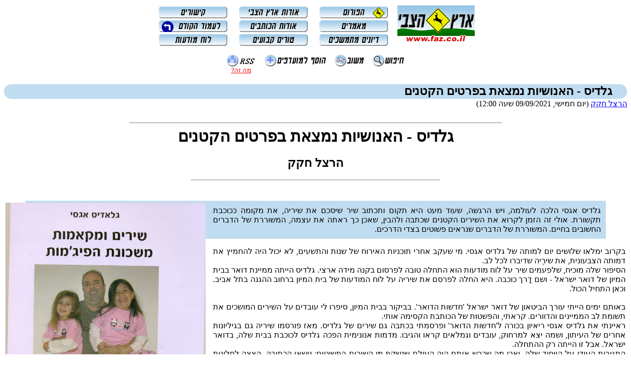

--- FILE ---
content_type: text/html; charset=windows-1255
request_url: http://faz.co.il/story?id=9352&base=&NewOnly=1&LastView=2030-12-31
body_size: 26842
content:
<html>
<head>
<META HTTP-EQUIV="Content-Type" CONTENT="text/html; charset=windows-1255" />
<meta http-equiv="imagetoolbar" content="no" /> 
<LINK REL="shortcut icon" HREF="/favicon.ico" />
<link rel=stylesheet type="text/css" href="/static/faz.css">

<style>
<!--
a.StoryTitle {text-decoration:none;}
a.StoryTitle:hover {text-decoration:underline;}
a.headeronly {text-decoration:none;}
a.headeronly:hover {text-decoration:underline;}
.navbar {float:right;padding-right:17px;padding-left:3px;}
h1,h2,h3 {text-align: center;}
.left {float: left; margin-right: 15px; margin-top: 4px; margin-bottom: 10px; text-align: center; font-size: smaller;}
.right {float: right; margin-left: 15px; margin-top: 4px; margin-bottom: 10px; text-align: center; font-size: smaller;}
.pleft {float: left; margin-right: 15px; margin-top: 4px; margin-bottom: 10px; padding:5px;}
.pright {float: right; margin-left: 15px; margin-top: 4px; margin-bottom: 10px; padding:5px;}
div {text-align: justify;}
blockquote.gray {padding: 10px;}
.gray {background-color: #dddddd;}
.gray small {font-weight: bold;}
blockquote.blue {padding: 10px;}
.blue {background-color: #C0DCF0;}
table.blue {background-color: #e0edf8;}
table.blue td {padding-left: 30px;}
table.blue th {text-align: right;}
sup {color: red;}
a sup{text-decoration:none;}
caption {font-weight: bold;}
.heblist {text-indent:-1em; padding-right:1em;}
div.leftnote {font-size:smaller;text-align:left;}
.nikud {font-family:"Times New Roman",narkisim,serif;}
.poem {font-size: 14pt; font-family: Narkisim, FrankRuehl, Aharoni, serif;}
.project {color:#F00;background-color:#C0DCF0;}
.hrem {display:none;border:solid black 1px;padding:8px;background-color:#DDDDFF;position:absolute;top:auto;left:5em;}
.ctg1 {font-weight:normal;}
.ctg2 {font-weight:bold;}
.ctg3 {font-weight:bold;}
.ctg4 {font-weight:bold;}
.ctg5 {font-weight:bold;}
.ctg6 {font-weight:bold;}
.ctg7 {font-weight:bold;}
.ctg8 {font-weight:bold;}
.ctg9 {font-weight:bold;}
.ctg10 {font-weight:bold;}
.ctg11 {font-weight:bold;}
.ctg12 {font-weight:bold;}
.ctg13 {font-weight:bold;}
.ctg14 {font-weight:bold;}
.ctg15 {font-weight:bold;}
.ctg16 {font-weight:bold;}
.ctg17 {font-weight:bold;}
.ctg18 {font-weight:bold;}
.ctg19 {font-weight:bold;}
.ctg20 {font-weight:bold;}
.ctg21 {font-weight:bold;}
.ctg22 {font-weight:bold;}
.ctg23 {font-weight:bold;}
.ctg24 {font-weight:bold;}
.ctg25 {font-weight:bold;}
.ctg26 {font-weight:bold;}
.ctg27 {font-weight:bold;}
.ctg28 {font-weight:bold;}
.ctg29 {font-weight:bold;}
.ctg30 {font-weight:bold;}
.ctg31 {font-weight:bold;}
.ctg32 {font-weight:bold;}
-->
</style>
<title>גלדיס - האנושיות נמצאת בפרטים הקטנים</title>
</head>
<body bgcolor="white" text="black" link="blue" vlink="purple" alink="purple">
<div align=right dir="rtl">
<!-- ************** Start New FAZ Top ************** -->
<script src="/static/scripts/spamblock.js" type="text/javascript"  language="JavaScript"></script>
<script language='JavaScript'>
<!--
while (""=="176.12.184.72") alert ("System policy violation block!")
while (""=="176.12.184.72") alert ("System policy violation block!")
while (""=="31.154.39.174") alert ("System policy violation block!")
while (""=="31.154.39.174") alert ("System policy violation block!")
while (""=="109.253.142.157) alert ("System policy violation block!")
while (""=="176.12.154.146") alert ("System policy violation block!")
while (""=="176.13.237.73") alert ("System policy violation block!")
while (""=="176.12.143.140") alert ("System policy violation block!")


while (""=="31.154.39.170") alert ("System policy violation block!")
while (""=="46.116.55.190") alert ("System policy violation block!")
while (""=="176.12.231.75") alert ("System policy violation block!")
while (""=="31.154.39.170") alert ("System policy violation block!")
while (""=="31.154.39.170") alert ("System policy violation block!")
while (""=="31.154.39.170") alert ("System policy violation block!")
while (""=="31.154.39.170") alert ("System policy violation block!")
while (""=="31.154.39.170") alert ("System policy violation block!")
while (""=="84.108.5.159") alert ("System policy violation block!")
while (""=="31.154.39.170") alert ("System policy violation block!")
while (""=="84.108.32.163") alert ("System policy violation block!")
while (""=="84.68.5.159") alert ("System policy violation block!")
while (""=="84.108.5.159") alert ("System policy violation block!")
while (""=="31.154.39.170") alert ("System policy violation block!")
while (""=="212.235.31.98") alert ("Spam block!");
while (""=="212.235.31.198") alert ("System policy violation block!");
while (""=="77.127.177.57") alert ("Spam block!");
while (""=="77.127.10.68") alert ("Spam block!");
while (""=="87.68.47.156") alert ("Spam block!");
while (""=="77.125.97.248") alert ("Spam block!");
while (""=="84.228.219.172") alert ("Spam block!");
while (""=="67.159.45.24") alert ("Spam block!");
while (""=="165.228.128.11") alert ("Spam block!");
while (""=="61.178.18.96") alert ("Spam block!");
while (""=="77.126.149.111") alert ("Spam block!");
while (""=="77.126.204.130") alert ("Spam block!");
while (""=="77.126.216.249") alert ("Spam block!");
while (""=="77.126.149.102") alert ("Spam block!");
while (""=="77.126.206.95") alert ("Spam block!");
while (""=="77.126.149.177") alert ("Spam block!");
while (""=="85.17.253.28") alert ("Spam block!");
while (""=="74.86.28.230") alert ("Spam block!");
while (""=="87.249.103.242") alert ("Spam block!");
while (""=="67.228.101.165") alert ("Spam block!");
while (""=="74.86.209.130") alert ("Spam block!");
while (""=="77.100.73.81") alert ("Spam block!");
while (""=="62.0.167.36") alert ("Spam block!");
while (""=="193.200.150.137") alert ("Spam block!");
while (""=="193.200.150.125") alert ("Spam block!");
while (""=="193.200.150.152") alert ("Spam block!");
while (""=="82.81.52.73") alert ("Spam block!");
while (""=="208.76.240.226") alert ("Spam block!");
while (""=="67.159.44.51") alert ("Spam block!");
while (""=="77.68.36.52") alert ("Spam block!");
while (""=="77.125.91.75") alert ("Spam block!");
while (""=="77.125.97.248") alert ("Spam block!");
// -->
</script>
		<script language="JavaScript">
		<!--
function failup(url) {
  window.open(url + "&amp;new=1", "_blank");
}

var unrollNode = null;
var unrollHeight;

function unroll(node,cmd) { // cmd='pre' to prepare, 'go' to go
  if (node != null) {
    if (unrollNode != null) { /* finish unrolling old node */
      unrollNode.style.height = 'auto';
    }
    unrollNode = node;
    unrollHeight = 2.8; // initial height -- this is skin-specific...
    unrollNode.style.overflow = 'hidden';
  }
  if (unrollHeight >= 10) { /* done? */
    unrollNode.style.height = 'auto';
    unrollNode = null;
  } else {
    unrollNode.style.height = unrollHeight + "ex"; // font-dependent units
    unrollHeight = Math.pow(unrollHeight,1.2); // exponential growth
    if (cmd != 'pre') {
      setTimeout("unroll(null)", 80);
    }
  }
}


function unfold(url,node) {
  var http_request = false;

  node.onclick = "";

  if (window.XMLHttpRequest) { // Mozilla, Safari,...
    http_request = new XMLHttpRequest();
  } 
  else if (window.ActiveXObject) { // IE
    try {
      http_request = new ActiveXObject("Msxml2.XMLHTTP");
    }
    catch (e) {
      try {
        http_request = new ActiveXObject("Microsoft.XMLHTTP");
      } catch (e) {}
    }
  }

  if (!http_request) {
    failup(url);
    return false;
  }

  http_request.onreadystatechange = function() {
    if (http_request.readyState == 1) {
      unroll(node,'pre');
    } else if (http_request.readyState == 4) {
      document.body.style.cursor = 'auto';
      unroll(node,'go');
      if (http_request.status == 200) {
        node.innerHTML = http_request.responseText;
      } 
      else {
        failup(url);
      }
    }
  };
  document.body.style.cursor = 'wait';
  http_request.open('GET', url, true);
  http_request.send(null);
  return false;
}

		function feedback()
{window.open("/static/mailform.htm","feedback","resizable=no,scrollbars=yes,top=100,left=100,width=450,height=450");}
		-->
		</script>

<center>
<table><tr><td>
<img src="/static/logoWithShortcut.gif" width="157" height="77" alt="פורום ארץ הצבי" style="float:right;padding-bottom:5px;" />

<span class="navbar"><a href="index"><img src="/static/btnForum.gif" width="143" height="28" border=0 alt="Enter the forum" /></a><br />
<a href="storylist?special=0&desc=1&xcat=1"><img src="/static/btnArticles.gif" width=143 height=28 border=0 alt="Articles" /></a><br />
<a href="newstorylist"><img src="/static/btnDiscussions.gif" width=143 height=28 border=0 alt="Discussions" /></a></span>

<span class="navbar"><a href="story_1510"><img src="/static/btnAboutFaz.gif" width=143 height=28 border=0 alt="About FAZ" /></a><br />
<a href="story_2176"><img src="/static/btnAbout.gif" width=143 height=28 border=0 alt="FAZ people" /></a><br />
<a href="http://www26.brinkster.com/yovalr/columns.htm"><img src="/static/btnColumns.gif" width=143 height=28 border=0 alt="columns" /></a></span>

<span class="navbar"><a href="story_1770"><img src="/static/btnLinks.gif" width=143 height=28 border=0 alt="Links" /></a><br />
<a href=""><img src="/static/btnPrevPage.gif" width=143 height=28 border=0 alt="Previous page" /></a><br />
<a href="http://www.faz.co.il/story?id=45&NewOnly=2"><img src="/static/btnBB.gif" width=143 height=28 border=0 alt="Bulletine Board"></a></span>

<br clear="all" /><table cellspacing="15" align="center"><tr><td valign="top"><a href="search"><img src="static/rndBtnSearch.gif" width=66 height=24 border=0 alt="Search"></a></td><td valign="top"><a href="javascript:feedback()"><img src="/static/rndBtnFeedback.gif" width=60 height=24 border=0 alt="Feedback"></a></td><td valign="top"><a href="javascript:window.external.AddFavorite('http://www.faz.co.il/','פורום ארץ הצבי')"><img src="/static/rndBtnFavorites.gif" width="125" height="24" border="0" alt="Add to Favorites"></a></td><td valign="top"><center><a href="/xml/rss"><img src="static/rndBtnRSS.gif" width=60 height=24 border=0 alt="RSS Feed"></a><br /><small><a href="/story_2526" style="color:#F00;text-align:center;">מה זה?</a></small></center></td></tr></table>

</td></tr></table>
</center>
<!-- Start of StatCounter Code -->
<script type="text/javascript" language="javascript">
var sc_project=334047; 
var sc_partition=1; 
</script>

<script type="text/javascript" language="javascript" src="http://www.statcounter.com/counter/counter.js"></script><noscript><a href="http://www.statcounter.com/free_hit_counter.html" target="_blank"><img  src="http://c2.statcounter.com/counter.php?sc_project=334047&amp;java=0" alt="free hit counter code" border="0"></a> </noscript>
<!-- End of StatCounter Code -->
<!-- ************** End New FAZ Top ************** -->
<table cellpadding=0 cellspacing=0 border=0 width="100%" dir="rtl">
<tr><td align=right bgcolor="#c0dcf0" valign=top><img src="/static/cornerUR30.gif" align=right vspace=0 hspace=0 border=0 width=30 height=30><img src="/static/cornerUL30.gif" align=left vspace=0 hspace=0 border=0 width=30 height=30><font color="#000000" size=+2><b>גלדיס - האנושיות נמצאת בפרטים הקטנים</b></font></td></tr>
<tr><td align=right bgcolor="#ffffff" background="/images/_ffffff.gif" valign=top><!--
<img src="/static/corner2UR.gif" align=right vspace=0 hspace=0 border=0 width=16 height=7><img src="/static/corner2UL.gif" align=left vspace=0 hspace=0 border=0 width=16 height=7>
--> <a href="/author_Hertzel%20Chakak">הרצל חקק</a> (יום חמישי, 09/09/2021 שעה 12:00)</td></tr>
<tr><td align=right bgcolor="#ffffff" background="/images/_ffffff.gif"><table border=0 cellspacing=0 cellpadding=3 width="100%">
 <tr>
  <td><table border=0 cellpadding=0 cellspacing=0 width="100%">
   <tr><td align=right></td></tr>
   <tr><td align=right><br></td></tr>
   <tr><td align=center bgcolor="#ffffff" background="/images/_ffffff.gif"><hr width="60%" size="1" noshade></td></tr>
   <tr><td align=right><h1>גלדיס - האנושיות נמצאת בפרטים הקטנים</h1><h2>הרצל חקק</h2><center><hr size=1 noshade width="40%"></center><br /><div><span class='left'><img src='/static/articles/hertzelchakak/gladis/makamot.jpg' alt='הספר' width='406' height='558' /> <br />יעקב ברזילי</span><blockquote class='blue'>גלדיס אגסי הלכה לעולמה, ויש הרגשה, שעוד מעט היא תקום ותכתוב שיר שיסכם את שיריה, את מקומה ככוכבת תקשורת. אולי זה הזמן לקרוא את השירים הקטנים שכתבה ולהבין, שאכן כך ראתה את עצמה, המשוררת של הדברים החשובים בחיים. המשוררת של הדברים שנראים פשוטים בצדי הדרכים.</blockquote>בקרוב ימלאו שלושים יום למותה של גלדיס אגסי. מי שעקב אחרי תוכניות האירוח של שנות והתשעים, לא יכול היה להחמיץ את דמותה הצבעונית, את שירֶיה שדיברו לכל לב.<br />הסיפור שלה מוכיח, שלפעמים שיר על לוח מודעות הוא התחלה טובה לפרסום בקנה מידה ארצי. גלדיס הייתה ממיינת דואר בבית המיון של דואר ישראל - ושם דָרך כוכבה. היא החלה לפרסם את שיריה על לוח המודעות של בית המיון ברחוב ההגנה בתל אביב. וכאן התחיל הכול.<br /><br />באותם ימים הייתי עורך הביטאון של דואר ישראל 'חדשות הדואר'. בביקור בבית המיון, סיפרו לי עובדים על השירים המושכים את תשומת לב הממיינים והדוורים. קראתי, והפּשטוּת של הכותבת הקסימה אותי.<br />ראיינתי את גלדיס אגסי ריאיון בכורה ל'חדשות הדואר' ופרסמתי בכתבה גם שירים של גלדיס. מאז פורסמו שיריה גם בגיליונות אחרים של העיתון, ושמה יצא למרחוק, עובדים וגמלאים קראו והגיבו. מדמות אנונימית הפכה גלדיס לכוכבת בבית שלה, בדואר ישראל. אבל זו הייתה רק ההתחלה.<br />התגובות העידו על הייחוד שלה, ואכן מה שכבש אותם היה העולם שנשקף מן השירים הפשוטים: נושאי הכתיבה, הצצה לחלונות הקטנים של החיים. גלדיס אגסי פרסמה בשיריה הצנועים הגיגי לב, עצות לכל אחד, דרך מבט להבין את העולם.<br />כמובן, מה שכבש את העובדים היה הכתיבה המיוחדת שלה על נושאים דואריים: גלדיס כתבה איגרת אישית לַגלויה הנשלחת, מכתב לַנמען אלמוני, סיפור חייו של בול וכיוצא מזה.<br /><br />לוח המודעות של בית המיון הוביל לעיתון העובדים ''חדשות הדואר''– ומכאן התחיל כדוּר השלג להתגלגל. את העיתון של דואר ישראל נהגנו לשלוח לא רק לעובדים ולגמלאים, אלא גם למאות סופרים ועיתונאים. כתיבתה הצבעונית של גלדיס כבשה לבבות גם בתקשורת.<br />זה לקח מהר ממה שהיא ציפתה. היא הפכה תוך זמן קצר לכוכבת תקשורת. ארז טל ייחד לה פינה בתוכניות השידור שלו בגלי צה''ל, ומיד היא הוזמנה לתוכניות האירוח של מני פאר. לא עבר זמן והיא מצאה מקום גם בתוכניות של משה טימור...גלדיס הופיעה בתוכניות רדיו של תחנות שונות ברחבי הארץ.<br /><br />ונכון, אז גם הגיע ה'בום' גדול' – השיא שהעניק לה פרסום על: הופעה בתוכנית 'הלילה' של גבי גזית!<br /><br />הכוכבת של תוכניות הבוקר והתוכניות היומיות בגלי צה''ל הפכה די מהר למותג.<br />ערוץ הכבלים של אז ייחד לה תכנית בוקר בשַבּת. בשעת שידור זו שנקראה 'חופה' – הייתה גלדיס הכוכבת המרכזית. בתוכנית בוקר זו השמיעה גלדיס אגסי הרהורים פואטיים שלה לנוכח גלי הים. את התוכנית הפיקו באולפני 'גוונים'. <br />אני כעורך העיתון וסיגל גליל דוברת דואר ישראל הגענו לביתה של גלדיס אגסי, והמפגש עם כוכבי התקשורת סוקר בעיתון של דואר ישראל – היו שם ארז טל, בנות פסיה, מני פאר, שדרים של תחנות רדיו מקומיות ועוד.<br /><br />הקשר לבנות פסיה היה מיוחד במינו. 'בנות פסיה' בנו על דמותה ועל אופן ההתבטאות שלה את הדמות המיתולוגית שלהם – גלדיס. בחלק מן ההופעות שלהם הם העלו את גלדיס האמיתית על הבמה, והשיח עמה היה חלק מן התוכנית.<br />במהלך שנות התשעים אכן הפכה גלדיס לחביבת התקשורת – ומי שקרא את השירים נכבש בקסם של הפשטות, החוכמה העממית המיוחדת, הניסוחים המבריקים. לגלדיס תמיד הייתה הפואנטה הנכונה, העצה הטובה והאוהבת לקוראים. כל מילה – בסלע.<br /><br /><span class='right'><img src='/static/articles/hertzelchakak/gladis/meni-peer.jpg' alt='עם מני פאר' width='510' height='636' /> </span>גלדיס הוציאה את שיריה לאור, וזכתה להצלחה. הספר 'שירים ומקאמות משכונת הפיג'מות' מלא תיאורים אנושיים חיים, חוכמה עממית חדה, עצות לקוראים.<br /> מי שמעיין בשירים, מקבל דמות של משוררת עממית המשוטטת בתוך החברה, מגיעה לכל פינה וצדה במבטה האנושי הקרוב תופעות שיש בהן מסר לכולנו.<br /><br />כך למשל היא כותבת באחד השירים:<br /><center><table class='blue' cellpadding='12'><tr><td>כשאני נוסעת באוטובוס או הולכת ברחוב אני מתבוננת<br />לראות את הבעת הפנים ומעצב שהם בכלל לא מחייכים.<br />עצובים לחלוטין. <br /><div align="left" dir="ltr"></td></tr></table></center><br /></div>המשוררת מנסה לתת כיוון, לשנות משהו באורחות החיים, העצב נראה לה תופעה שיש להוציא מסדר היום. בחוכמה היא כותבת:<br /><center><table class='blue' cellpadding='12'><tr><td>אני שואלת את עצמי, אם יחייכו הם יפסידו בחיים?...<br /><div align="left" dir="ltr"></td></tr></table></center><br /></div>ובלב רחום וטוב היא ממהרת להטיף להם:<br /><center><table class='blue' cellpadding='12'><tr><td>אז חַיֵך בן אדם ואל תקְשֶה על החיים<br />בין כה וכה הם קשרים וקצרים...<br />חיֵך לעולם, הוא יחזיר לך בחיוכים.<br /><div align="left" dir="ltr"></td></tr></table></center><br /></div>כמי שבאה לפרוש הגות אותנטית מן הקומה הראשונה של החיים, יש בה ראייה צלולה ואבחה של תופעות חברתיות, של התנהגויות בני אדם. מֵעבר לזאת היא מנסה לנסֵח לנו מה משמעות הזמן, כיצד עלינו לנצֵל את המעט, שיֵש לנו:<br /><center><table class='blue' cellpadding='12'><tr><td>זמן הוא השנים, ולא יודעים לאן הימים מובילים ונעלמים,<br />זמן הוא שעון עם מחוגים אדירים, לעולם לא מפגרים או נעצים.<br />לזמן יש יתרון, שהוא משכיח אסונות ומרפה מכאובים,<br />זמן הוא לפעמים אכזר, מכֶּה בלי רחמים ומכל הכיוונים.<br /><div align="left" dir="ltr"></td></tr></table></center><br /></div>החוכמה העממית אכן נוגעת בנקודה, מכה על הברזל בעודו חם. גלדיס מזהירה את אלה, שלא הולכים לפי רוח הזמן ואינם קוראים את המפה המתחַלפת:<br /><center><table class='blue' cellpadding='12'><tr><td>במשך הזמן הרבה דברים משתנים... אין חיים נצחיים.<br /><div align="left" dir="ltr"></td></tr></table></center><br /></div>גלדיס קמה להזהיר אותנו מפני הקיבעון. כל מילה שלה הייתה תמרור לחיים: להיות קשובים לרחשי התקופה, להיות עם היד על הדופק. ללמוד להשתנות!!<br /><br />מי שקורא את השירים הצנועים והעדינים, מבין כמה חשוב לה לתאר את החברה האנושית במבט מקרוב, לנסות למצוא את משמעות החיים: באחד משיריה היא מנסה לתאר את חוסר השוויון בעולם.<br /><br />היא מיטיבה להבין, שבני אדם נולדים עם סיכויים שונים, עם מזל שונה:<br /><center><table class='blue' cellpadding='12'><tr><td>יש תינוק שנולד עם כפית יהלום בפה, לנסיכים ומלכים,<br />יש תינוק שנולד עם כפית זהב בפה, לעשירים ולמבוססים...<br /><div align="left" dir="ltr"></td></tr></table></center><br /></div>אבל גלדיס ידעה היטב, שלא כולם זוכים לכך - -<br />והיא סיפרה לנו לנו בהמשך השיר, שיש גם גורל מר, שלא הכול ורוד:<br /><center><table class='blue' cellpadding='12'><tr><td>יש תינוק שנולד עם כּפית בְּדיל בפה...<br />יש תינוק שנולד עם כּפית חלודה...<br /><div align="left" dir="ltr"></td></tr></table></center><br /></div>למשוררת של העם יש מסקנה שאין מנוס ממנה:<br /><center><table class='blue' cellpadding='12'><tr><td>כל אחד והמזל שלו בחיים.<br /><div align="left" dir="ltr"></td></tr></table></center><br /></div>בולטים בקובץ השירים של גלדיס– אלה שנבעו ממקום העבודה שלה: שיריה על הדואר ועל עבודת המיון מעידים על ראייה לא שגרתית. לכאורה, עבודה שגרתית, והנה מן האפרוריות הפיקה גלדיס שירים מרעננים, מבט מחוץ לקופסה, מחשבות שמעבר לשגרה.<br />אין הרבה יוצרים שהקדישו שירים רבים כל כך לגלויה, למכתב, לבול. בתכניתו של ארז טל התמוגגו משירה על חשיבות בול הדואר: ''הבול הוא בסך הכול נייר זעיר, אך מחולל נפלאות ונסים. אל תשכחו את האמת....כי בלי הבול, מכתבים ליעדם לא מגיעים...אנא מכם, לא לזלזל בבולים, כי מעשיהם ונפלאותיהם פשוט גדולים''. <br /><br />גם לאחר שפרשה גלדיס מעבודתה השוחקת כממיינת דואר, היא המשיכה לשורר ולפרסם הגיגים.<br />היא הוזמנה למפגשים, שָם ידעה לספר הכול: להתרפק על הימים שהייתה באור הזרקורים ועל שעות השידור הרבות בגלי צה''ל וברדיו האזורי: ''השדרים באמת אהבו את כתיבתי. גבי גזית, ארז טל, משה טימור, גיורא הון מפיק 'חופה', כולם רדפו אחריי, הם אהבו את הכתיבה הפשוטה שלי, את חוש ההומור שלי''. <br /><br />כמה פעמים ראיינתי אותה עבור ביטאון הדואר אז, וכן לביטאון הגמלאים של משרד התקשורת - 'מגד'.<br />גלדיס לא שכחה את השורשים שלה, את התרבּות שלה. היא סיפּרה בגאווה על עלייתה ארצה בשנת 1951, על השנים במעברת עתלית, על המשפחה הטובה: האחים שלה כולם ידועי שם, פרופסור שמואל מורה חתן פרס ישראל, פרופסור ריימונד מורה, הצייר חובק העולם מרדכי מורה – וכמובן אחותה אספירונס שחטאה גם היא בכתיבה. <br /><br />בסוף שנות התשעים פגשתי אותה לסַקר את ספר שיריה ''שירים ומקאמות משכונת הפיג'מות''.<br />השיחה עמה הוכיחה לי, שאכן קסם אישי מנצח את כולם. גלדיס ידעה לקרוא את שיריה בחן ובנועם. ראיתי את הדמעות בעיניה, הנה היא מדפדפת בספר השירים שלה ומצביעה על שירי הדואר שפרסמו אותה - וכך אמרה בגעגוע: ''העבודה בדואר הייתה תור הזהב שלי, התקופה היפה בחיי, והשירים שלי הם כבוד לדואר, כל מלה שכתבתי נרשמה למענם... אלה שירי הצדעה למקום עבודה... שהיה הבית שלי''.<br /><br />הנה כמה שירים שלה, שיעוררו אצלכם מחשבה, כיצד ניתן למצוא תמצית אנושית מאחורי הדברים הקטנים:<br /><center><table class='blue' cellpadding='12'><tr><th>המכתב והגלויה</th></tr><tr><td>שָאל המכתב אחרֵי שנכתב, איך אֶשָלח?<br />ענתה לו המעטפה: בוא תתקפֵּל ושֵב בּמנוחה.<br />ומה הלאה? – צעק מתוֹך המעטפה.<br />השתיקוֹ הבול בריצה, ונדבק מהֵר בצד ימין של המעטפה.<br />הדֶבֶק סָגר את הפִּיות, אחרי שקיבל את מכּת החתימה.<br />העט כתב את הכּתובת, והמכתב נזרק... לתיבה האדומה.<br />פתאום קפצה הגלויה, שכּל הזמן הייתה שקֵטה,<br />ומה עתה - -<br />אחרי ששמעה את כל ההמולה, קמה ואמרה:<br />מדוע שְכַחתם אותי בפינה?<br />מה... בגלל שאני חשופה וערומה?<br />הרי אני מבוּילת - ותמיד מוּכנה לכל פּקודה.<br />אין לי צורך במעטפה,<br />יש לי הכול.<br />אם אני מלבּנית או עגולה, מצוּירת או חֲלקה,<br />למְקַבל אני מאוד חשובה, גלויה ושקופה,<br />אין צורך לחַפש סכּין למעטפה,<br />אין צורך להָסיר בְּגדיי, <br />הרי אני תמיד לעינֵי כל ערומה.<br />אבל אני מדהימה.<br /><div align="left" dir="ltr"></td></tr></table></center><br /></div>והנה שיר נוסף של גלדיס, מבט חד וחלק:<br /><span class='left'><img src='/static/articles/hertzelchakak/gladis/gladis-post.jpg' alt='גלדיס בדואר' width='476' height='544' /> </span><center><table class='blue' cellpadding='12'><tr><th>יש דברים חינם בחיים</th></tr><tr><td>יש דברים חינם בחיים<br /> חיוך ,מלה טובה, חום במבָּטים<br /> תנו מלה מלטפֶת, עידוד, מחמָאה פשוטה<br /> בּאמת שזה לא עולה פרוּטה<br /> יש דְברים חִינם בחיים<br /> ואל תשכחו את עיקרי הדברים:<br /> לטייל על ההרים<br /> אור השמש, שקיעה, זריחה...<br /> נוף משגֵע על גבעה צחיחה<br /> יש דברים שֶהם חינם<br /> להעביר בּמכתב הרבה יחס חם<br /> לתת כבוד לאנָשים<br /> להתחשֵב בָּרגשות של אַחרים<br /> יש עוד דברים חינם ומתנה<br /> לקום באוטובוס לזקן או לזקנה<br /> לעזור בזְמן בלי חשְבון<br /> לַנזקק או לַדלפון<br /> להושיט יד למסכְּנים<br /> בעיקר בּימות הַקור והגשָמים<br /> יש דברים שֶהם חינם:<br /> יד רחבה,<br /> לתת לזולת אהבה,<br /> לגלות כלפי הזולת אחווה,<br /> וברגעי משבר וסערה -<br /> לעֲזור בעת צרה...<br /> והעיקר - תעשׂו מה שאַתם רוצים,<br /> אבל תהיו לעֵזר, כשאתם נחוּצים<br /> ואם יש לכם קרוב רחוב ונעֱזב,<br /><br /> לפחוֹת תשלחו לוֹ איזה מכתָב…<br /><div align="left" dir="ltr"></td></tr></table></center><br /><center><hr size=1 noshade width="40%"></center></div><br /></div></td></tr>
   </table>
  </td>
  
 </tr></table></td>
</tr>
<tr><td align=right bgcolor="#ffffff" background="/images/_ffffff.gif" valign=bottom><!-- <img src="/images/cornerLR.gif" align=right vspace=0 hspace=0 border=0 width=20 height=20><img src="/images/cornerLL.gif" align=left vspace=0 hspace=0 border=0 width=20 height=20> --></td></tr>
</table>
<br>
<table width="100%" cellpadding="3" border="0"><tr><td align="right" valign="top"><a href="/"><img src="/static/main.gif" alt='חזרה לפורום' width=100 height=21 border=0></a><br /><br /><a href="/story?id=9352&amp;base=&NewOnly=1&LastView=2099-12-31&force_skin=print1" target="_blank"><font color="#FFFFFF">הצגת המאמר בלבד</font></a></td>
<td align="left" valign="top"><a href="/story?id=9352&amp;base=&NewOnly=1&LastView=2099-12-31&force_skin=print0" target="_blank"><img src="/static/print-without2.gif" alt="הדפסת המאמר" width=100 height=21 border=0></a>
<a href='/story?id=9352&amp;base=&NewOnly=1&LastView=2030-12-31'><img src="/static/btnCollapse.gif" alt="קפל תגובות" width=100 height=21 border=0></a>
<a href='/story?id=9352&amp;base='><img src="/static/btnExpand.gif" alt="פרוש תגובות" width=100 height=21 border=0></a>
<a href="/reply?id=9352&amp;rep=-1&amp;LastView=2030-12-31%2000%3A00%3A00"><img src="static/replytostory.gif" border=0 width=100 height=21 alt='תגובה למאמר'></a></td>
</tr></table>
<table border=0 cellpadding=0 cellspacing=0 width="100%">
<tr><td><!-- hr noshade size=1 -->&nbsp;</td></tr>
<tr><td align=right>&nbsp;
 <!-- table border=0 cellspacing=0 cellpadding=0 bgcolor="white">
 <tr><td align=right colspan=3 valign=top nowrap bgcolor="white"><font color="black" size=+2>סיפורים קודמים במדור ""</font></td></tr>
 <tr><td colspan=3><img src="/static/blank.gif" width=375 height=1></td></tr>
 <tr valign=middle>
<td valign=top> &nbsp; &nbsp; <img src="/static/finger.gif" width=27 height=15 border=0> &nbsp;</td>
<td align=right><img src="/static/dot.gif" width="15" height="15" border="0">
 <b><a href="/story?id=9371&amp;NewOnly=2#NewReply" class="StoryTitle">חייהם וסוד יצירתם של התאומים לבית חקק</a></b>
 / <font size="-1"><a onClick="window.location='mailt'+'o:benziyosh@'+(0?'bkdmwl.com':'walla.co.il'); return false;" onMouseOver="window.status='Send mail to benziyosh@'+(0?'skzmvl.com':'walla.co.il'); return true;" onMouseOut="window.status=''; return true;" href="mailto:benziyosh at.sign walla.co.il" class="StoryAuthorName">בן-ציון יהושע</a>
 [12:00 03/11/2023]</font></td>
<td align=right><font size=-1>&nbsp;תגובות: 0 &nbsp; &nbsp; </font></td>
</tr><tr valign=middle>
<td valign=top> &nbsp; &nbsp; <img src="/static/finger.gif" width=27 height=15 border=0> &nbsp;</td>
<td align=right><img src="/static/dot.gif" width="15" height="15" border="0">
 <b><a href="/story?id=9370&amp;NewOnly=2#NewReply" class="StoryTitle">מן הכּלים השבורים של השפה</a></b>
 / <font size="-1"><a onClick="window.location='mailt'+'o:shoshkarbasi@'+(0?'bkdmwl.com':'gmail.com'); return false;" onMouseOver="window.status='Send mail to shoshkarbasi@'+(0?'skzmvl.com':'gmail.com'); return true;" onMouseOut="window.status=''; return true;" href="mailto:shoshkarbasi at.sign gmail.com" class="StoryAuthorName">שושנה קורבסי</a>
 [19:00 28/06/2023]</font></td>
<td align=right><font size=-1>&nbsp;תגובות: 0 &nbsp; &nbsp; </font></td>
</tr><tr valign=middle>
<td valign=top> &nbsp; &nbsp; <img src="/static/finger.gif" width=27 height=15 border=0> &nbsp;</td>
<td align=right><img src="/static/dot.gif" width="15" height="15" border="0">
 <b><a href="/story?id=9369&amp;NewOnly=2#NewReply" class="StoryTitle">שירה מאחדת את השורות, את האומה</a></b>
 / <font size="-1"><a href="/author_Hertzel%20Chakak" class="StoryAuthorName">הרצל חקק</a>
 [21:00 15/04/2023]</font></td>
<td align=right><font size=-1>&nbsp;תגובות: 0 &nbsp; &nbsp; </font></td>
</tr>
 </table -->
</td></tr>
</table>
<table width="100%" border=0 cellspacing=0 cellpadding=0><tr><td><hr size=1 noshade></td></tr></table>

<table width="100%" border=0 cellspacing=0 cellpadding=0><tr><td align=right><br><br>מערכת פא"צ אינה אחראית לתוכן תגובות שנכתבו בידי קוראים.</td></tr></table>
<p><hr width="40%" align="center" /><br />&copy; <a href="mailto:editor@faz.co.il">פורום ארץ הצבי</a></p>
</div>
</body>
</html>

--- FILE ---
content_type: text/css
request_url: http://faz.co.il/static/faz.css
body_size: 1068
content:
h1,h2,h3 {text-align: center;}
.left {float: left; margin-right: 15px; margin-top: 4px; margin-bottom: 10px; text-align: center; font-size: smaller;}
.right {float: right; margin-left: 15px; margin-top: 4px; margin-bottom: 10px; text-align: center; font-size: smaller;}
.pleft {float: left; margin-right: 15px; margin-top: 4px; margin-bottom: 10px; padding:5;}
.pright {float: right; margin-left: 15px; margin-top: 4px; margin-bottom: 10px; padding:5;}
div {text-align: justify;}
blockquote.gray {padding: 10px;}
.gray {background-color: #dddddd;}
.gray small {font-weight: bold;}
blockquote.blue {padding: 10px;}
.blue {background-color: #C0DCF0;}
table.blue {background-color: #e0edf8;}
table.blue td {padding-left: 30px;}

table.blue th {text-align: right;}
sup {color: red;}

a sup {text-decoration:none;}

caption {font-weight: bold;}
.heblist {text-indent:-1em; padding-right:1em}
div.leftnote {font-size:smaller;text-align:left;}

.nikud {font-family:"Times New Roman",narkisim,serif;}
.poem {font-size: 14pt; font-family: Narkisim, FrankRuehl, Aharoni, serif;}

--- FILE ---
content_type: application/javascript
request_url: http://faz.co.il/static/scripts/spamblock.js
body_size: 645
content:
while ("$REMOTE_ADDR"=="194.90.167.241") alert ("Spam block!");

while ("$REMOTE_ADDR"=="165.228.128.11") alert ("Spam block!");
while ("$REMOTE_ADDR"=="61.178.18.96") alert ("Spam block!");
while ("$REMOTE_ADDR"=="77.126.149.111") alert ("Spam block!");
while ("$REMOTE_ADDR"=="77.126.204.130") alert ("Spam block!");
while ("$REMOTE_ADDR"=="77.126.216.249") alert ("Spam block!");
while ("$REMOTE_ADDR"=="77.126.149.102") alert ("Spam block!");
while ("$REMOTE_ADDR"=="77.126.206.95") alert ("Spam block!");
while ("$REMOTE_ADDR"=="77.126.149.177") alert ("Spam block!");
while ("$REMOTE_ADDR"=="85.17.253.28") alert ("Spam block!");